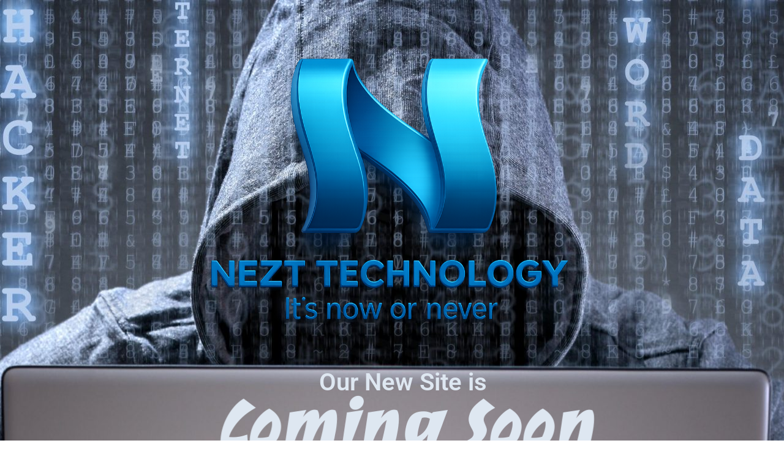

--- FILE ---
content_type: text/css
request_url: https://nezt-technology.com/wp-content/uploads/elementor/css/post-657.css?ver=1769074126
body_size: 7447
content:
.elementor-kit-657{--e-global-color-primary:#001226;--e-global-color-secondary:#002D47;--e-global-color-text:#7A7A7A;--e-global-color-accent:#4CC9F0;--e-global-color-1c7c090:#003A71;--e-global-color-569d774:#FFFFFF;--e-global-color-8c5ea58:#DEE7F1;--e-global-color-162d7f9:#D9D9D9;--e-global-color-b2b78c5:#133458;--e-global-color-34f4612:#FFFFFF0A;--e-global-color-f56e6ee:#003554;--e-global-color-70826f6:#00466F;--e-global-color-7e3095f:#0969A2;--e-global-color-b19c4d7:#CAD7E6;--e-global-color-c0510c1:#FFFFFF12;--e-global-color-6ae6f63:#00122640;--e-global-color-1342977:#02010100;--e-global-color-8627f1d:#00122670;--e-global-color-80e4eb5:#02010124;--e-global-color-42bc272:#FFFFFF26;--e-global-typography-primary-font-family:"Montserrat";--e-global-typography-primary-font-size:4.2em;--e-global-typography-primary-font-weight:400;--e-global-typography-secondary-font-family:"Montserrat";--e-global-typography-secondary-font-size:3em;--e-global-typography-secondary-font-weight:400;--e-global-typography-secondary-line-height:55px;--e-global-typography-text-font-family:"Roboto";--e-global-typography-text-font-weight:400;--e-global-typography-accent-font-family:"Montserrat";--e-global-typography-accent-font-size:2em;--e-global-typography-accent-font-weight:400;--e-global-typography-accent-line-height:55px;--e-global-typography-a2938b1-font-family:"Montserrat";--e-global-typography-a2938b1-font-size:1.5em;--e-global-typography-a2938b1-font-weight:400;--e-global-typography-bb61a75-font-family:"Montserrat";--e-global-typography-bb61a75-font-size:1.1em;--e-global-typography-bb61a75-font-weight:400;--e-global-typography-63e728f-font-family:"Montserrat";--e-global-typography-63e728f-font-size:1em;--e-global-typography-63e728f-font-weight:400;--e-global-typography-7e62fbe-font-family:"Montserrat";--e-global-typography-7e62fbe-font-size:3em;--e-global-typography-7e62fbe-font-weight:500;--e-global-typography-7e62fbe-line-height:40px;--e-global-typography-6a6c293-font-family:"Montserrat";--e-global-typography-6a6c293-font-size:15em;--e-global-typography-6a6c293-font-weight:400;--e-global-typography-6a6c293-line-height:200px;color:var( --e-global-color-text );font-family:var( --e-global-typography-text-font-family ), Sans-serif;font-weight:var( --e-global-typography-text-font-weight );}.elementor-kit-657 button,.elementor-kit-657 input[type="button"],.elementor-kit-657 input[type="submit"],.elementor-kit-657 .elementor-button{background-color:transparent;font-family:var( --e-global-typography-text-font-family ), Sans-serif;font-weight:var( --e-global-typography-text-font-weight );color:var( --e-global-color-569d774 );background-image:linear-gradient(162deg, var( --e-global-color-accent ) 0%, var( --e-global-color-1c7c090 ) 100%);border-radius:50px 50px 50px 50px;padding:20px 40px 20px 40px;}.elementor-kit-657 e-page-transition{background-color:#FFBC7D;}.elementor-kit-657 a{color:var( --e-global-color-569d774 );}.elementor-kit-657 h1{color:var( --e-global-color-569d774 );font-family:var( --e-global-typography-primary-font-family ), Sans-serif;font-size:var( --e-global-typography-primary-font-size );font-weight:var( --e-global-typography-primary-font-weight );}.elementor-kit-657 h2{color:var( --e-global-color-primary );font-family:var( --e-global-typography-secondary-font-family ), Sans-serif;font-size:var( --e-global-typography-secondary-font-size );font-weight:var( --e-global-typography-secondary-font-weight );line-height:var( --e-global-typography-secondary-line-height );}.elementor-kit-657 h3{color:var( --e-global-color-primary );font-family:var( --e-global-typography-accent-font-family ), Sans-serif;font-size:var( --e-global-typography-accent-font-size );font-weight:var( --e-global-typography-accent-font-weight );line-height:var( --e-global-typography-accent-line-height );}.elementor-kit-657 h4{color:var( --e-global-color-primary );font-family:var( --e-global-typography-a2938b1-font-family ), Sans-serif;font-size:var( --e-global-typography-a2938b1-font-size );font-weight:var( --e-global-typography-a2938b1-font-weight );}.elementor-kit-657 h5{color:var( --e-global-color-primary );font-family:var( --e-global-typography-bb61a75-font-family ), Sans-serif;font-size:var( --e-global-typography-bb61a75-font-size );font-weight:var( --e-global-typography-bb61a75-font-weight );}.elementor-kit-657 h6{color:var( --e-global-color-primary );font-family:var( --e-global-typography-63e728f-font-family ), Sans-serif;font-size:var( --e-global-typography-63e728f-font-size );font-weight:var( --e-global-typography-63e728f-font-weight );}.elementor-section.elementor-section-boxed > .elementor-container{max-width:1300px;}.e-con{--container-max-width:1300px;}.elementor-widget:not(:last-child){--kit-widget-spacing:20px;}.elementor-element{--widgets-spacing:20px 20px;--widgets-spacing-row:20px;--widgets-spacing-column:20px;}{}h1.entry-title{display:var(--page-title-display);}.site-header .site-branding{flex-direction:column;align-items:stretch;}.site-header{padding-inline-end:0px;padding-inline-start:0px;}.site-footer .site-branding{flex-direction:column;align-items:stretch;}@media(max-width:1024px){.elementor-kit-657{--e-global-typography-primary-font-size:2.2em;--e-global-typography-secondary-font-size:1.7em;--e-global-typography-secondary-line-height:1.2em;--e-global-typography-accent-font-size:1.2em;--e-global-typography-accent-line-height:1em;--e-global-typography-a2938b1-font-size:1em;--e-global-typography-7e62fbe-font-size:2em;--e-global-typography-7e62fbe-line-height:0.8em;--e-global-typography-6a6c293-font-size:8.9em;--e-global-typography-6a6c293-line-height:1em;}.elementor-kit-657 h1{font-size:var( --e-global-typography-primary-font-size );}.elementor-kit-657 h2{font-size:var( --e-global-typography-secondary-font-size );line-height:var( --e-global-typography-secondary-line-height );}.elementor-kit-657 h3{font-size:var( --e-global-typography-accent-font-size );line-height:var( --e-global-typography-accent-line-height );}.elementor-kit-657 h4{font-size:var( --e-global-typography-a2938b1-font-size );}.elementor-kit-657 h5{font-size:var( --e-global-typography-bb61a75-font-size );}.elementor-kit-657 h6{font-size:var( --e-global-typography-63e728f-font-size );}.elementor-kit-657 button,.elementor-kit-657 input[type="button"],.elementor-kit-657 input[type="submit"],.elementor-kit-657 .elementor-button{padding:15px 30px 15px 30px;}.elementor-section.elementor-section-boxed > .elementor-container{max-width:1024px;}.e-con{--container-max-width:1024px;}}@media(max-width:767px){.elementor-kit-657{--e-global-typography-primary-font-size:2em;--e-global-typography-primary-line-height:1.1em;--e-global-typography-secondary-font-size:1.5em;--e-global-typography-6a6c293-font-size:7.5em;--e-global-typography-6a6c293-line-height:1.1em;}.elementor-kit-657 h1{font-size:var( --e-global-typography-primary-font-size );}.elementor-kit-657 h2{font-size:var( --e-global-typography-secondary-font-size );line-height:var( --e-global-typography-secondary-line-height );}.elementor-kit-657 h3{font-size:var( --e-global-typography-accent-font-size );line-height:var( --e-global-typography-accent-line-height );}.elementor-kit-657 h4{font-size:var( --e-global-typography-a2938b1-font-size );}.elementor-kit-657 h5{font-size:var( --e-global-typography-bb61a75-font-size );}.elementor-kit-657 h6{font-size:var( --e-global-typography-63e728f-font-size );}.elementor-section.elementor-section-boxed > .elementor-container{max-width:767px;}.e-con{--container-max-width:767px;}}

--- FILE ---
content_type: text/css
request_url: https://nezt-technology.com/wp-content/uploads/elementor/css/post-32.css?ver=1769074402
body_size: 7998
content:
.elementor-32 .elementor-element.elementor-element-eb68d30{--display:flex;--min-height:100vh;--flex-direction:row;--container-widget-width:calc( ( 1 - var( --container-widget-flex-grow ) ) * 100% );--container-widget-height:100%;--container-widget-flex-grow:1;--container-widget-align-self:stretch;--flex-wrap-mobile:wrap;--justify-content:center;--align-items:center;--gap:10px 10px;--row-gap:10px;--column-gap:10px;--overlay-opacity:0.5;--margin-top:0px;--margin-bottom:0px;--margin-left:0px;--margin-right:0px;--padding-top:0px;--padding-bottom:0px;--padding-left:0px;--padding-right:0px;}.elementor-32 .elementor-element.elementor-element-eb68d30:not(.elementor-motion-effects-element-type-background), .elementor-32 .elementor-element.elementor-element-eb68d30 > .elementor-motion-effects-container > .elementor-motion-effects-layer{background-image:url("https://nezt-technology.com/wp-content/uploads/2025/07/1619047-scaled-1.jpg");background-position:top center;background-repeat:no-repeat;}.elementor-32 .elementor-element.elementor-element-eb68d30::before, .elementor-32 .elementor-element.elementor-element-eb68d30 > .elementor-background-video-container::before, .elementor-32 .elementor-element.elementor-element-eb68d30 > .e-con-inner > .elementor-background-video-container::before, .elementor-32 .elementor-element.elementor-element-eb68d30 > .elementor-background-slideshow::before, .elementor-32 .elementor-element.elementor-element-eb68d30 > .e-con-inner > .elementor-background-slideshow::before, .elementor-32 .elementor-element.elementor-element-eb68d30 > .elementor-motion-effects-container > .elementor-motion-effects-layer::before{background-color:#000000;--background-overlay:'';}.elementor-32 .elementor-element.elementor-element-3e055ee7{--display:flex;--justify-content:center;--align-items:center;--container-widget-width:calc( ( 1 - var( --container-widget-flex-grow ) ) * 100% );--margin-top:0px;--margin-bottom:53px;--margin-left:0px;--margin-right:0px;--padding-top:30px;--padding-bottom:30px;--padding-left:0px;--padding-right:0px;}.elementor-32 .elementor-element.elementor-element-7d672180{margin:-186px 0px calc(var(--kit-widget-spacing, 0px) + -110px) 0px;padding:0px 0px 63px 0px;text-align:center;}.elementor-32 .elementor-element.elementor-element-7d672180 img{width:55%;max-width:50%;}.elementor-32 .elementor-element.elementor-element-73a83a65{--display:flex;--flex-direction:row;--container-widget-width:calc( ( 1 - var( --container-widget-flex-grow ) ) * 100% );--container-widget-height:100%;--container-widget-flex-grow:1;--container-widget-align-self:stretch;--flex-wrap-mobile:wrap;--justify-content:center;--align-items:center;--gap:0px 0px;--row-gap:0px;--column-gap:0px;--margin-top:0px;--margin-bottom:0px;--margin-left:0px;--margin-right:0px;--padding-top:0px;--padding-bottom:0px;--padding-left:0px;--padding-right:0px;}.elementor-32 .elementor-element.elementor-element-522dc4f8{--display:flex;--margin-top:-160px;--margin-bottom:34px;--margin-left:0px;--margin-right:0px;--padding-top:0px;--padding-bottom:0px;--padding-left:36px;--padding-right:0px;}.elementor-32 .elementor-element.elementor-element-4a522015{margin:0px 0px calc(var(--kit-widget-spacing, 0px) + -14px) 0px;padding:0px 0px 0px 0px;text-align:center;}.elementor-32 .elementor-element.elementor-element-4a522015 .elementor-heading-title{font-family:"Roboto", Sans-serif;font-size:40px;font-weight:600;-webkit-text-stroke-color:#000;stroke:#000;color:var( --e-global-color-8c5ea58 );}.elementor-32 .elementor-element.elementor-element-66cbc5b{margin:0px 0px calc(var(--kit-widget-spacing, 0px) + 0px) 0px;padding:0px 0px 24px 0px;text-align:center;}.elementor-32 .elementor-element.elementor-element-66cbc5b .elementor-heading-title{font-family:"Joti One", Sans-serif;font-size:100px;font-weight:700;font-style:italic;line-height:1.1em;color:var( --e-global-color-8c5ea58 );}.elementor-32 .elementor-element.elementor-element-6dbd14c6{margin:0px 0px calc(var(--kit-widget-spacing, 0px) + 0px) 0px;padding:10px 0px 0px 27px;text-align:center;}.elementor-32 .elementor-element.elementor-element-6dbd14c6 .elementor-heading-title{font-family:"Roboto", Sans-serif;font-size:20px;font-weight:600;color:var( --e-global-color-8c5ea58 );}.elementor-32 .elementor-element.elementor-element-748084f4{margin:0px 0px calc(var(--kit-widget-spacing, 0px) + 0px) 0px;padding:0px 0px 0px 15px;text-align:center;font-family:"Roboto", Sans-serif;font-size:20px;font-weight:400;color:var( --e-global-color-8c5ea58 );}:root{--page-title-display:none;}@media(max-width:1024px){.elementor-32 .elementor-element.elementor-element-eb68d30{--min-height:49vh;--margin-top:0px;--margin-bottom:0px;--margin-left:0px;--margin-right:0px;--padding-top:43px;--padding-bottom:43px;--padding-left:0px;--padding-right:0px;}.elementor-32 .elementor-element.elementor-element-3e055ee7{--margin-top:0px;--margin-bottom:0px;--margin-left:0px;--margin-right:0px;--padding-top:0px;--padding-bottom:0px;--padding-left:0px;--padding-right:0px;}.elementor-32 .elementor-element.elementor-element-7d672180{margin:0px 0px calc(var(--kit-widget-spacing, 0px) + 0px) 0px;padding:0px 0px 0px 0px;}.elementor-32 .elementor-element.elementor-element-73a83a65{--margin-top:0px;--margin-bottom:0px;--margin-left:0px;--margin-right:0px;--padding-top:0px;--padding-bottom:0px;--padding-left:0px;--padding-right:0px;--z-index:1;}.elementor-32 .elementor-element.elementor-element-522dc4f8{--justify-content:center;--margin-top:0px;--margin-bottom:-41px;--margin-left:0px;--margin-right:0px;--padding-top:0px;--padding-bottom:0px;--padding-left:0px;--padding-right:0px;}.elementor-32 .elementor-element.elementor-element-4a522015{margin:0px 0px calc(var(--kit-widget-spacing, 0px) + -20px) 0px;padding:0px 0px 0px 0px;}.elementor-32 .elementor-element.elementor-element-66cbc5b{margin:0px 0px calc(var(--kit-widget-spacing, 0px) + 55px) 0px;padding:0px 0px 0px 0px;}.elementor-32 .elementor-element.elementor-element-66cbc5b .elementor-heading-title{font-size:75px;}.elementor-32 .elementor-element.elementor-element-6dbd14c6{margin:0px 0px calc(var(--kit-widget-spacing, 0px) + 0px) 0px;padding:0px 0px 0px 0px;}.elementor-32 .elementor-element.elementor-element-748084f4{margin:0px 0px calc(var(--kit-widget-spacing, 0px) + -21px) 0px;padding:0px 0px 0px 0px;}}@media(max-width:767px){.elementor-32 .elementor-element.elementor-element-eb68d30{--min-height:54vh;--padding-top:20px;--padding-bottom:20px;--padding-left:0px;--padding-right:0px;}.elementor-32 .elementor-element.elementor-element-3e055ee7{--margin-top:0px;--margin-bottom:0px;--margin-left:15px;--margin-right:15px;--padding-top:0px;--padding-bottom:0px;--padding-left:0px;--padding-right:0px;}.elementor-32 .elementor-element.elementor-element-7d672180{margin:0px 67px calc(var(--kit-widget-spacing, 0px) + 10px) 48px;padding:0px 0px 0px 0px;}.elementor-32 .elementor-element.elementor-element-7d672180 img{width:90%;}.elementor-32 .elementor-element.elementor-element-73a83a65{--margin-top:0px;--margin-bottom:18px;--margin-left:0px;--margin-right:0px;--padding-top:0px;--padding-bottom:0px;--padding-left:0px;--padding-right:0px;}.elementor-32 .elementor-element.elementor-element-522dc4f8{--width:100%;--margin-top:0px;--margin-bottom:0px;--margin-left:0px;--margin-right:0px;--padding-top:0px;--padding-bottom:0px;--padding-left:0px;--padding-right:0px;}.elementor-32 .elementor-element.elementor-element-4a522015{margin:0px 0px calc(var(--kit-widget-spacing, 0px) + 0px) 0px;padding:0px 0px 0px 0px;}.elementor-32 .elementor-element.elementor-element-66cbc5b{margin:0px 0px calc(var(--kit-widget-spacing, 0px) + -10px) 0px;padding:0px 0px 0px 0px;}.elementor-32 .elementor-element.elementor-element-66cbc5b .elementor-heading-title{font-size:46px;}.elementor-32 .elementor-element.elementor-element-6dbd14c6{margin:0px 0px calc(var(--kit-widget-spacing, 0px) + 0px) 0px;padding:0px 0px 0px 0px;}.elementor-32 .elementor-element.elementor-element-748084f4{margin:0px 0px calc(var(--kit-widget-spacing, 0px) + -19px) 0px;padding:0px 30px 0px 30px;}}